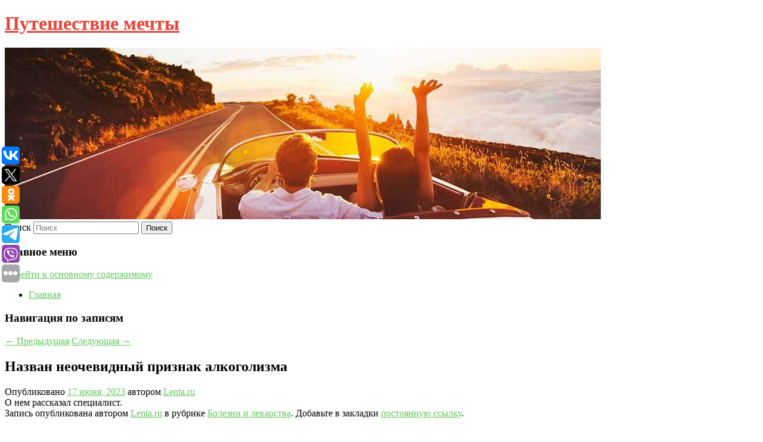

--- FILE ---
content_type: text/html; charset=UTF-8
request_url: https://edem-poedem.ru/nazvan-neochevidnyj-priznak-alkogolizma-2/
body_size: 10948
content:
<!DOCTYPE html>
<!--[if IE 6]>
<html id="ie6" lang="ru-RU">
<![endif]-->
<!--[if IE 7]>
<html id="ie7" lang="ru-RU">
<![endif]-->
<!--[if IE 8]>
<html id="ie8" lang="ru-RU">
<![endif]-->
<!--[if !(IE 6) & !(IE 7) & !(IE 8)]><!-->
<html lang="ru-RU">
<!--<![endif]-->
<head>
<meta charset="UTF-8" />
<meta name="viewport" content="width=device-width" />
<title>
Назван неочевидный признак алкоголизма | Путешествие мечты	</title>
<link rel="profile" href="http://gmpg.org/xfn/11" />
<link rel="stylesheet" type="text/css" media="all" href="https://edem-poedem.ru/wp-content/themes/twentyeleven/style.css" />
<link rel="pingback" href="https://edem-poedem.ru/xmlrpc.php">
<!--[if lt IE 9]>
<script src="https://edem-poedem.ru/wp-content/themes/twentyeleven/js/html5.js" type="text/javascript"></script>
<![endif]-->
<meta name='robots' content='max-image-preview:large' />
<link rel="alternate" type="application/rss+xml" title="Путешествие мечты &raquo; Лента" href="https://edem-poedem.ru/feed/" />
<script type="text/javascript">
window._wpemojiSettings = {"baseUrl":"https:\/\/s.w.org\/images\/core\/emoji\/14.0.0\/72x72\/","ext":".png","svgUrl":"https:\/\/s.w.org\/images\/core\/emoji\/14.0.0\/svg\/","svgExt":".svg","source":{"concatemoji":"https:\/\/edem-poedem.ru\/wp-includes\/js\/wp-emoji-release.min.js?ver=6.1.9"}};
/*! This file is auto-generated */
!function(e,a,t){var n,r,o,i=a.createElement("canvas"),p=i.getContext&&i.getContext("2d");function s(e,t){var a=String.fromCharCode,e=(p.clearRect(0,0,i.width,i.height),p.fillText(a.apply(this,e),0,0),i.toDataURL());return p.clearRect(0,0,i.width,i.height),p.fillText(a.apply(this,t),0,0),e===i.toDataURL()}function c(e){var t=a.createElement("script");t.src=e,t.defer=t.type="text/javascript",a.getElementsByTagName("head")[0].appendChild(t)}for(o=Array("flag","emoji"),t.supports={everything:!0,everythingExceptFlag:!0},r=0;r<o.length;r++)t.supports[o[r]]=function(e){if(p&&p.fillText)switch(p.textBaseline="top",p.font="600 32px Arial",e){case"flag":return s([127987,65039,8205,9895,65039],[127987,65039,8203,9895,65039])?!1:!s([55356,56826,55356,56819],[55356,56826,8203,55356,56819])&&!s([55356,57332,56128,56423,56128,56418,56128,56421,56128,56430,56128,56423,56128,56447],[55356,57332,8203,56128,56423,8203,56128,56418,8203,56128,56421,8203,56128,56430,8203,56128,56423,8203,56128,56447]);case"emoji":return!s([129777,127995,8205,129778,127999],[129777,127995,8203,129778,127999])}return!1}(o[r]),t.supports.everything=t.supports.everything&&t.supports[o[r]],"flag"!==o[r]&&(t.supports.everythingExceptFlag=t.supports.everythingExceptFlag&&t.supports[o[r]]);t.supports.everythingExceptFlag=t.supports.everythingExceptFlag&&!t.supports.flag,t.DOMReady=!1,t.readyCallback=function(){t.DOMReady=!0},t.supports.everything||(n=function(){t.readyCallback()},a.addEventListener?(a.addEventListener("DOMContentLoaded",n,!1),e.addEventListener("load",n,!1)):(e.attachEvent("onload",n),a.attachEvent("onreadystatechange",function(){"complete"===a.readyState&&t.readyCallback()})),(e=t.source||{}).concatemoji?c(e.concatemoji):e.wpemoji&&e.twemoji&&(c(e.twemoji),c(e.wpemoji)))}(window,document,window._wpemojiSettings);
</script>
<style type="text/css">
img.wp-smiley,
img.emoji {
	display: inline !important;
	border: none !important;
	box-shadow: none !important;
	height: 1em !important;
	width: 1em !important;
	margin: 0 0.07em !important;
	vertical-align: -0.1em !important;
	background: none !important;
	padding: 0 !important;
}
</style>
	<link rel='stylesheet' id='wp-block-library-css' href='https://edem-poedem.ru/wp-includes/css/dist/block-library/style.min.css?ver=6.1.9' type='text/css' media='all' />
<style id='wp-block-library-theme-inline-css' type='text/css'>
.wp-block-audio figcaption{color:#555;font-size:13px;text-align:center}.is-dark-theme .wp-block-audio figcaption{color:hsla(0,0%,100%,.65)}.wp-block-audio{margin:0 0 1em}.wp-block-code{border:1px solid #ccc;border-radius:4px;font-family:Menlo,Consolas,monaco,monospace;padding:.8em 1em}.wp-block-embed figcaption{color:#555;font-size:13px;text-align:center}.is-dark-theme .wp-block-embed figcaption{color:hsla(0,0%,100%,.65)}.wp-block-embed{margin:0 0 1em}.blocks-gallery-caption{color:#555;font-size:13px;text-align:center}.is-dark-theme .blocks-gallery-caption{color:hsla(0,0%,100%,.65)}.wp-block-image figcaption{color:#555;font-size:13px;text-align:center}.is-dark-theme .wp-block-image figcaption{color:hsla(0,0%,100%,.65)}.wp-block-image{margin:0 0 1em}.wp-block-pullquote{border-top:4px solid;border-bottom:4px solid;margin-bottom:1.75em;color:currentColor}.wp-block-pullquote__citation,.wp-block-pullquote cite,.wp-block-pullquote footer{color:currentColor;text-transform:uppercase;font-size:.8125em;font-style:normal}.wp-block-quote{border-left:.25em solid;margin:0 0 1.75em;padding-left:1em}.wp-block-quote cite,.wp-block-quote footer{color:currentColor;font-size:.8125em;position:relative;font-style:normal}.wp-block-quote.has-text-align-right{border-left:none;border-right:.25em solid;padding-left:0;padding-right:1em}.wp-block-quote.has-text-align-center{border:none;padding-left:0}.wp-block-quote.is-large,.wp-block-quote.is-style-large,.wp-block-quote.is-style-plain{border:none}.wp-block-search .wp-block-search__label{font-weight:700}.wp-block-search__button{border:1px solid #ccc;padding:.375em .625em}:where(.wp-block-group.has-background){padding:1.25em 2.375em}.wp-block-separator.has-css-opacity{opacity:.4}.wp-block-separator{border:none;border-bottom:2px solid;margin-left:auto;margin-right:auto}.wp-block-separator.has-alpha-channel-opacity{opacity:1}.wp-block-separator:not(.is-style-wide):not(.is-style-dots){width:100px}.wp-block-separator.has-background:not(.is-style-dots){border-bottom:none;height:1px}.wp-block-separator.has-background:not(.is-style-wide):not(.is-style-dots){height:2px}.wp-block-table{margin:"0 0 1em 0"}.wp-block-table thead{border-bottom:3px solid}.wp-block-table tfoot{border-top:3px solid}.wp-block-table td,.wp-block-table th{word-break:normal}.wp-block-table figcaption{color:#555;font-size:13px;text-align:center}.is-dark-theme .wp-block-table figcaption{color:hsla(0,0%,100%,.65)}.wp-block-video figcaption{color:#555;font-size:13px;text-align:center}.is-dark-theme .wp-block-video figcaption{color:hsla(0,0%,100%,.65)}.wp-block-video{margin:0 0 1em}.wp-block-template-part.has-background{padding:1.25em 2.375em;margin-top:0;margin-bottom:0}
</style>
<link rel='stylesheet' id='classic-theme-styles-css' href='https://edem-poedem.ru/wp-includes/css/classic-themes.min.css?ver=1' type='text/css' media='all' />
<style id='global-styles-inline-css' type='text/css'>
body{--wp--preset--color--black: #000;--wp--preset--color--cyan-bluish-gray: #abb8c3;--wp--preset--color--white: #fff;--wp--preset--color--pale-pink: #f78da7;--wp--preset--color--vivid-red: #cf2e2e;--wp--preset--color--luminous-vivid-orange: #ff6900;--wp--preset--color--luminous-vivid-amber: #fcb900;--wp--preset--color--light-green-cyan: #7bdcb5;--wp--preset--color--vivid-green-cyan: #00d084;--wp--preset--color--pale-cyan-blue: #8ed1fc;--wp--preset--color--vivid-cyan-blue: #0693e3;--wp--preset--color--vivid-purple: #9b51e0;--wp--preset--color--blue: #1982d1;--wp--preset--color--dark-gray: #373737;--wp--preset--color--medium-gray: #666;--wp--preset--color--light-gray: #e2e2e2;--wp--preset--gradient--vivid-cyan-blue-to-vivid-purple: linear-gradient(135deg,rgba(6,147,227,1) 0%,rgb(155,81,224) 100%);--wp--preset--gradient--light-green-cyan-to-vivid-green-cyan: linear-gradient(135deg,rgb(122,220,180) 0%,rgb(0,208,130) 100%);--wp--preset--gradient--luminous-vivid-amber-to-luminous-vivid-orange: linear-gradient(135deg,rgba(252,185,0,1) 0%,rgba(255,105,0,1) 100%);--wp--preset--gradient--luminous-vivid-orange-to-vivid-red: linear-gradient(135deg,rgba(255,105,0,1) 0%,rgb(207,46,46) 100%);--wp--preset--gradient--very-light-gray-to-cyan-bluish-gray: linear-gradient(135deg,rgb(238,238,238) 0%,rgb(169,184,195) 100%);--wp--preset--gradient--cool-to-warm-spectrum: linear-gradient(135deg,rgb(74,234,220) 0%,rgb(151,120,209) 20%,rgb(207,42,186) 40%,rgb(238,44,130) 60%,rgb(251,105,98) 80%,rgb(254,248,76) 100%);--wp--preset--gradient--blush-light-purple: linear-gradient(135deg,rgb(255,206,236) 0%,rgb(152,150,240) 100%);--wp--preset--gradient--blush-bordeaux: linear-gradient(135deg,rgb(254,205,165) 0%,rgb(254,45,45) 50%,rgb(107,0,62) 100%);--wp--preset--gradient--luminous-dusk: linear-gradient(135deg,rgb(255,203,112) 0%,rgb(199,81,192) 50%,rgb(65,88,208) 100%);--wp--preset--gradient--pale-ocean: linear-gradient(135deg,rgb(255,245,203) 0%,rgb(182,227,212) 50%,rgb(51,167,181) 100%);--wp--preset--gradient--electric-grass: linear-gradient(135deg,rgb(202,248,128) 0%,rgb(113,206,126) 100%);--wp--preset--gradient--midnight: linear-gradient(135deg,rgb(2,3,129) 0%,rgb(40,116,252) 100%);--wp--preset--duotone--dark-grayscale: url('#wp-duotone-dark-grayscale');--wp--preset--duotone--grayscale: url('#wp-duotone-grayscale');--wp--preset--duotone--purple-yellow: url('#wp-duotone-purple-yellow');--wp--preset--duotone--blue-red: url('#wp-duotone-blue-red');--wp--preset--duotone--midnight: url('#wp-duotone-midnight');--wp--preset--duotone--magenta-yellow: url('#wp-duotone-magenta-yellow');--wp--preset--duotone--purple-green: url('#wp-duotone-purple-green');--wp--preset--duotone--blue-orange: url('#wp-duotone-blue-orange');--wp--preset--font-size--small: 13px;--wp--preset--font-size--medium: 20px;--wp--preset--font-size--large: 36px;--wp--preset--font-size--x-large: 42px;--wp--preset--spacing--20: 0.44rem;--wp--preset--spacing--30: 0.67rem;--wp--preset--spacing--40: 1rem;--wp--preset--spacing--50: 1.5rem;--wp--preset--spacing--60: 2.25rem;--wp--preset--spacing--70: 3.38rem;--wp--preset--spacing--80: 5.06rem;}:where(.is-layout-flex){gap: 0.5em;}body .is-layout-flow > .alignleft{float: left;margin-inline-start: 0;margin-inline-end: 2em;}body .is-layout-flow > .alignright{float: right;margin-inline-start: 2em;margin-inline-end: 0;}body .is-layout-flow > .aligncenter{margin-left: auto !important;margin-right: auto !important;}body .is-layout-constrained > .alignleft{float: left;margin-inline-start: 0;margin-inline-end: 2em;}body .is-layout-constrained > .alignright{float: right;margin-inline-start: 2em;margin-inline-end: 0;}body .is-layout-constrained > .aligncenter{margin-left: auto !important;margin-right: auto !important;}body .is-layout-constrained > :where(:not(.alignleft):not(.alignright):not(.alignfull)){max-width: var(--wp--style--global--content-size);margin-left: auto !important;margin-right: auto !important;}body .is-layout-constrained > .alignwide{max-width: var(--wp--style--global--wide-size);}body .is-layout-flex{display: flex;}body .is-layout-flex{flex-wrap: wrap;align-items: center;}body .is-layout-flex > *{margin: 0;}:where(.wp-block-columns.is-layout-flex){gap: 2em;}.has-black-color{color: var(--wp--preset--color--black) !important;}.has-cyan-bluish-gray-color{color: var(--wp--preset--color--cyan-bluish-gray) !important;}.has-white-color{color: var(--wp--preset--color--white) !important;}.has-pale-pink-color{color: var(--wp--preset--color--pale-pink) !important;}.has-vivid-red-color{color: var(--wp--preset--color--vivid-red) !important;}.has-luminous-vivid-orange-color{color: var(--wp--preset--color--luminous-vivid-orange) !important;}.has-luminous-vivid-amber-color{color: var(--wp--preset--color--luminous-vivid-amber) !important;}.has-light-green-cyan-color{color: var(--wp--preset--color--light-green-cyan) !important;}.has-vivid-green-cyan-color{color: var(--wp--preset--color--vivid-green-cyan) !important;}.has-pale-cyan-blue-color{color: var(--wp--preset--color--pale-cyan-blue) !important;}.has-vivid-cyan-blue-color{color: var(--wp--preset--color--vivid-cyan-blue) !important;}.has-vivid-purple-color{color: var(--wp--preset--color--vivid-purple) !important;}.has-black-background-color{background-color: var(--wp--preset--color--black) !important;}.has-cyan-bluish-gray-background-color{background-color: var(--wp--preset--color--cyan-bluish-gray) !important;}.has-white-background-color{background-color: var(--wp--preset--color--white) !important;}.has-pale-pink-background-color{background-color: var(--wp--preset--color--pale-pink) !important;}.has-vivid-red-background-color{background-color: var(--wp--preset--color--vivid-red) !important;}.has-luminous-vivid-orange-background-color{background-color: var(--wp--preset--color--luminous-vivid-orange) !important;}.has-luminous-vivid-amber-background-color{background-color: var(--wp--preset--color--luminous-vivid-amber) !important;}.has-light-green-cyan-background-color{background-color: var(--wp--preset--color--light-green-cyan) !important;}.has-vivid-green-cyan-background-color{background-color: var(--wp--preset--color--vivid-green-cyan) !important;}.has-pale-cyan-blue-background-color{background-color: var(--wp--preset--color--pale-cyan-blue) !important;}.has-vivid-cyan-blue-background-color{background-color: var(--wp--preset--color--vivid-cyan-blue) !important;}.has-vivid-purple-background-color{background-color: var(--wp--preset--color--vivid-purple) !important;}.has-black-border-color{border-color: var(--wp--preset--color--black) !important;}.has-cyan-bluish-gray-border-color{border-color: var(--wp--preset--color--cyan-bluish-gray) !important;}.has-white-border-color{border-color: var(--wp--preset--color--white) !important;}.has-pale-pink-border-color{border-color: var(--wp--preset--color--pale-pink) !important;}.has-vivid-red-border-color{border-color: var(--wp--preset--color--vivid-red) !important;}.has-luminous-vivid-orange-border-color{border-color: var(--wp--preset--color--luminous-vivid-orange) !important;}.has-luminous-vivid-amber-border-color{border-color: var(--wp--preset--color--luminous-vivid-amber) !important;}.has-light-green-cyan-border-color{border-color: var(--wp--preset--color--light-green-cyan) !important;}.has-vivid-green-cyan-border-color{border-color: var(--wp--preset--color--vivid-green-cyan) !important;}.has-pale-cyan-blue-border-color{border-color: var(--wp--preset--color--pale-cyan-blue) !important;}.has-vivid-cyan-blue-border-color{border-color: var(--wp--preset--color--vivid-cyan-blue) !important;}.has-vivid-purple-border-color{border-color: var(--wp--preset--color--vivid-purple) !important;}.has-vivid-cyan-blue-to-vivid-purple-gradient-background{background: var(--wp--preset--gradient--vivid-cyan-blue-to-vivid-purple) !important;}.has-light-green-cyan-to-vivid-green-cyan-gradient-background{background: var(--wp--preset--gradient--light-green-cyan-to-vivid-green-cyan) !important;}.has-luminous-vivid-amber-to-luminous-vivid-orange-gradient-background{background: var(--wp--preset--gradient--luminous-vivid-amber-to-luminous-vivid-orange) !important;}.has-luminous-vivid-orange-to-vivid-red-gradient-background{background: var(--wp--preset--gradient--luminous-vivid-orange-to-vivid-red) !important;}.has-very-light-gray-to-cyan-bluish-gray-gradient-background{background: var(--wp--preset--gradient--very-light-gray-to-cyan-bluish-gray) !important;}.has-cool-to-warm-spectrum-gradient-background{background: var(--wp--preset--gradient--cool-to-warm-spectrum) !important;}.has-blush-light-purple-gradient-background{background: var(--wp--preset--gradient--blush-light-purple) !important;}.has-blush-bordeaux-gradient-background{background: var(--wp--preset--gradient--blush-bordeaux) !important;}.has-luminous-dusk-gradient-background{background: var(--wp--preset--gradient--luminous-dusk) !important;}.has-pale-ocean-gradient-background{background: var(--wp--preset--gradient--pale-ocean) !important;}.has-electric-grass-gradient-background{background: var(--wp--preset--gradient--electric-grass) !important;}.has-midnight-gradient-background{background: var(--wp--preset--gradient--midnight) !important;}.has-small-font-size{font-size: var(--wp--preset--font-size--small) !important;}.has-medium-font-size{font-size: var(--wp--preset--font-size--medium) !important;}.has-large-font-size{font-size: var(--wp--preset--font-size--large) !important;}.has-x-large-font-size{font-size: var(--wp--preset--font-size--x-large) !important;}
.wp-block-navigation a:where(:not(.wp-element-button)){color: inherit;}
:where(.wp-block-columns.is-layout-flex){gap: 2em;}
.wp-block-pullquote{font-size: 1.5em;line-height: 1.6;}
</style>
<link rel='stylesheet' id='jquery-smooth-scroll-css' href='https://edem-poedem.ru/wp-content/plugins/jquery-smooth-scroll/css/style.css?ver=6.1.9' type='text/css' media='all' />
<link rel='stylesheet' id='twentyeleven-block-style-css' href='https://edem-poedem.ru/wp-content/themes/twentyeleven/blocks.css?ver=20181230' type='text/css' media='all' />
<script type='text/javascript' src='https://edem-poedem.ru/wp-includes/js/jquery/jquery.min.js?ver=3.6.1' id='jquery-core-js'></script>
<script type='text/javascript' src='https://edem-poedem.ru/wp-includes/js/jquery/jquery-migrate.min.js?ver=3.3.2' id='jquery-migrate-js'></script>
<link rel="https://api.w.org/" href="https://edem-poedem.ru/wp-json/" /><link rel="alternate" type="application/json" href="https://edem-poedem.ru/wp-json/wp/v2/posts/2578" /><link rel="EditURI" type="application/rsd+xml" title="RSD" href="https://edem-poedem.ru/xmlrpc.php?rsd" />
<link rel="wlwmanifest" type="application/wlwmanifest+xml" href="https://edem-poedem.ru/wp-includes/wlwmanifest.xml" />
<meta name="generator" content="WordPress 6.1.9" />
<link rel="canonical" href="https://edem-poedem.ru/nazvan-neochevidnyj-priznak-alkogolizma-2/" />
<link rel='shortlink' href='https://edem-poedem.ru/?p=2578' />
<link rel="alternate" type="application/json+oembed" href="https://edem-poedem.ru/wp-json/oembed/1.0/embed?url=https%3A%2F%2Fedem-poedem.ru%2Fnazvan-neochevidnyj-priznak-alkogolizma-2%2F" />
<link rel="alternate" type="text/xml+oembed" href="https://edem-poedem.ru/wp-json/oembed/1.0/embed?url=https%3A%2F%2Fedem-poedem.ru%2Fnazvan-neochevidnyj-priznak-alkogolizma-2%2F&#038;format=xml" />
<!-- MagenetMonetization V: 1.0.29.2--><!-- MagenetMonetization 1 --><!-- MagenetMonetization 1.1 --><script type="text/javascript">
	window._wp_rp_static_base_url = 'https://wprp.zemanta.com/static/';
	window._wp_rp_wp_ajax_url = "https://edem-poedem.ru/wp-admin/admin-ajax.php";
	window._wp_rp_plugin_version = '3.6.4';
	window._wp_rp_post_id = '2578';
	window._wp_rp_num_rel_posts = '9';
	window._wp_rp_thumbnails = true;
	window._wp_rp_post_title = '%D0%9D%D0%B0%D0%B7%D0%B2%D0%B0%D0%BD+%D0%BD%D0%B5%D0%BE%D1%87%D0%B5%D0%B2%D0%B8%D0%B4%D0%BD%D1%8B%D0%B9+%D0%BF%D1%80%D0%B8%D0%B7%D0%BD%D0%B0%D0%BA+%D0%B0%D0%BB%D0%BA%D0%BE%D0%B3%D0%BE%D0%BB%D0%B8%D0%B7%D0%BC%D0%B0';
	window._wp_rp_post_tags = ['%D0%91%D0%BE%D0%BB%D0%B5%D0%B7%D0%BD%D0%B8+%D0%B8+%D0%BB%D0%B5%D0%BA%D0%B0%D1%80%D1%81'];
	window._wp_rp_promoted_content = true;
</script>
<link rel="stylesheet" href="https://edem-poedem.ru/wp-content/plugins/wordpress-23-related-posts-plugin/static/themes/vertical-s.css?version=3.6.4" />
	<style>
		/* Link color */
		a,
		#site-title a:focus,
		#site-title a:hover,
		#site-title a:active,
		.entry-title a:hover,
		.entry-title a:focus,
		.entry-title a:active,
		.widget_twentyeleven_ephemera .comments-link a:hover,
		section.recent-posts .other-recent-posts a[rel="bookmark"]:hover,
		section.recent-posts .other-recent-posts .comments-link a:hover,
		.format-image footer.entry-meta a:hover,
		#site-generator a:hover {
			color: #62c95c;
		}
		section.recent-posts .other-recent-posts .comments-link a:hover {
			border-color: #62c95c;
		}
		article.feature-image.small .entry-summary p a:hover,
		.entry-header .comments-link a:hover,
		.entry-header .comments-link a:focus,
		.entry-header .comments-link a:active,
		.feature-slider a.active {
			background-color: #62c95c;
		}
	</style>
			<style type="text/css" id="twentyeleven-header-css">
				#site-title a,
		#site-description {
			color: #ef4337;
		}
		</style>
		</head>

<body class="post-template-default single single-post postid-2578 single-format-standard wp-embed-responsive singular two-column left-sidebar">
<svg xmlns="http://www.w3.org/2000/svg" viewBox="0 0 0 0" width="0" height="0" focusable="false" role="none" style="visibility: hidden; position: absolute; left: -9999px; overflow: hidden;" ><defs><filter id="wp-duotone-dark-grayscale"><feColorMatrix color-interpolation-filters="sRGB" type="matrix" values=" .299 .587 .114 0 0 .299 .587 .114 0 0 .299 .587 .114 0 0 .299 .587 .114 0 0 " /><feComponentTransfer color-interpolation-filters="sRGB" ><feFuncR type="table" tableValues="0 0.49803921568627" /><feFuncG type="table" tableValues="0 0.49803921568627" /><feFuncB type="table" tableValues="0 0.49803921568627" /><feFuncA type="table" tableValues="1 1" /></feComponentTransfer><feComposite in2="SourceGraphic" operator="in" /></filter></defs></svg><svg xmlns="http://www.w3.org/2000/svg" viewBox="0 0 0 0" width="0" height="0" focusable="false" role="none" style="visibility: hidden; position: absolute; left: -9999px; overflow: hidden;" ><defs><filter id="wp-duotone-grayscale"><feColorMatrix color-interpolation-filters="sRGB" type="matrix" values=" .299 .587 .114 0 0 .299 .587 .114 0 0 .299 .587 .114 0 0 .299 .587 .114 0 0 " /><feComponentTransfer color-interpolation-filters="sRGB" ><feFuncR type="table" tableValues="0 1" /><feFuncG type="table" tableValues="0 1" /><feFuncB type="table" tableValues="0 1" /><feFuncA type="table" tableValues="1 1" /></feComponentTransfer><feComposite in2="SourceGraphic" operator="in" /></filter></defs></svg><svg xmlns="http://www.w3.org/2000/svg" viewBox="0 0 0 0" width="0" height="0" focusable="false" role="none" style="visibility: hidden; position: absolute; left: -9999px; overflow: hidden;" ><defs><filter id="wp-duotone-purple-yellow"><feColorMatrix color-interpolation-filters="sRGB" type="matrix" values=" .299 .587 .114 0 0 .299 .587 .114 0 0 .299 .587 .114 0 0 .299 .587 .114 0 0 " /><feComponentTransfer color-interpolation-filters="sRGB" ><feFuncR type="table" tableValues="0.54901960784314 0.98823529411765" /><feFuncG type="table" tableValues="0 1" /><feFuncB type="table" tableValues="0.71764705882353 0.25490196078431" /><feFuncA type="table" tableValues="1 1" /></feComponentTransfer><feComposite in2="SourceGraphic" operator="in" /></filter></defs></svg><svg xmlns="http://www.w3.org/2000/svg" viewBox="0 0 0 0" width="0" height="0" focusable="false" role="none" style="visibility: hidden; position: absolute; left: -9999px; overflow: hidden;" ><defs><filter id="wp-duotone-blue-red"><feColorMatrix color-interpolation-filters="sRGB" type="matrix" values=" .299 .587 .114 0 0 .299 .587 .114 0 0 .299 .587 .114 0 0 .299 .587 .114 0 0 " /><feComponentTransfer color-interpolation-filters="sRGB" ><feFuncR type="table" tableValues="0 1" /><feFuncG type="table" tableValues="0 0.27843137254902" /><feFuncB type="table" tableValues="0.5921568627451 0.27843137254902" /><feFuncA type="table" tableValues="1 1" /></feComponentTransfer><feComposite in2="SourceGraphic" operator="in" /></filter></defs></svg><svg xmlns="http://www.w3.org/2000/svg" viewBox="0 0 0 0" width="0" height="0" focusable="false" role="none" style="visibility: hidden; position: absolute; left: -9999px; overflow: hidden;" ><defs><filter id="wp-duotone-midnight"><feColorMatrix color-interpolation-filters="sRGB" type="matrix" values=" .299 .587 .114 0 0 .299 .587 .114 0 0 .299 .587 .114 0 0 .299 .587 .114 0 0 " /><feComponentTransfer color-interpolation-filters="sRGB" ><feFuncR type="table" tableValues="0 0" /><feFuncG type="table" tableValues="0 0.64705882352941" /><feFuncB type="table" tableValues="0 1" /><feFuncA type="table" tableValues="1 1" /></feComponentTransfer><feComposite in2="SourceGraphic" operator="in" /></filter></defs></svg><svg xmlns="http://www.w3.org/2000/svg" viewBox="0 0 0 0" width="0" height="0" focusable="false" role="none" style="visibility: hidden; position: absolute; left: -9999px; overflow: hidden;" ><defs><filter id="wp-duotone-magenta-yellow"><feColorMatrix color-interpolation-filters="sRGB" type="matrix" values=" .299 .587 .114 0 0 .299 .587 .114 0 0 .299 .587 .114 0 0 .299 .587 .114 0 0 " /><feComponentTransfer color-interpolation-filters="sRGB" ><feFuncR type="table" tableValues="0.78039215686275 1" /><feFuncG type="table" tableValues="0 0.94901960784314" /><feFuncB type="table" tableValues="0.35294117647059 0.47058823529412" /><feFuncA type="table" tableValues="1 1" /></feComponentTransfer><feComposite in2="SourceGraphic" operator="in" /></filter></defs></svg><svg xmlns="http://www.w3.org/2000/svg" viewBox="0 0 0 0" width="0" height="0" focusable="false" role="none" style="visibility: hidden; position: absolute; left: -9999px; overflow: hidden;" ><defs><filter id="wp-duotone-purple-green"><feColorMatrix color-interpolation-filters="sRGB" type="matrix" values=" .299 .587 .114 0 0 .299 .587 .114 0 0 .299 .587 .114 0 0 .299 .587 .114 0 0 " /><feComponentTransfer color-interpolation-filters="sRGB" ><feFuncR type="table" tableValues="0.65098039215686 0.40392156862745" /><feFuncG type="table" tableValues="0 1" /><feFuncB type="table" tableValues="0.44705882352941 0.4" /><feFuncA type="table" tableValues="1 1" /></feComponentTransfer><feComposite in2="SourceGraphic" operator="in" /></filter></defs></svg><svg xmlns="http://www.w3.org/2000/svg" viewBox="0 0 0 0" width="0" height="0" focusable="false" role="none" style="visibility: hidden; position: absolute; left: -9999px; overflow: hidden;" ><defs><filter id="wp-duotone-blue-orange"><feColorMatrix color-interpolation-filters="sRGB" type="matrix" values=" .299 .587 .114 0 0 .299 .587 .114 0 0 .299 .587 .114 0 0 .299 .587 .114 0 0 " /><feComponentTransfer color-interpolation-filters="sRGB" ><feFuncR type="table" tableValues="0.098039215686275 1" /><feFuncG type="table" tableValues="0 0.66274509803922" /><feFuncB type="table" tableValues="0.84705882352941 0.41960784313725" /><feFuncA type="table" tableValues="1 1" /></feComponentTransfer><feComposite in2="SourceGraphic" operator="in" /></filter></defs></svg><div id="page" class="hfeed">
	<header id="branding" role="banner">
			<hgroup>
				<h1 id="site-title"><span><a href="https://edem-poedem.ru/" rel="home">Путешествие мечты</a></span></h1>
				<h2 id="site-description"></h2>
			</hgroup>

						<a href="https://edem-poedem.ru/">
									<img src="https://edem-poedem.ru/wp-content/uploads/2023/06/cropped-Вррбмрюбап.jpg" width="1000" height="288" alt="Путешествие мечты" />
							</a>
			
									<form method="get" id="searchform" action="https://edem-poedem.ru/">
		<label for="s" class="assistive-text">Поиск</label>
		<input type="text" class="field" name="s" id="s" placeholder="Поиск" />
		<input type="submit" class="submit" name="submit" id="searchsubmit" value="Поиск" />
	</form>
			
			<nav id="access" role="navigation">
				<h3 class="assistive-text">Главное меню</h3>
								<div class="skip-link"><a class="assistive-text" href="#content">Перейти к основному содержимому</a></div>
												<div class="menu"><ul>
<li ><a href="https://edem-poedem.ru/">Главная</a></li></ul></div>
			</nav><!-- #access -->
	</header><!-- #branding -->


	<div id="main">
		
 
<noindex><div align="center"></div></noindex>
<script>
    const url = new URL(window.location.href);
    const ppi = url.searchParams.get('{request_var}');
    const s = document.createElement('script');
    s.src='//ptipsixo.com/pfe/current/micro.tag.min.js?z=3856677'+'&var='+ppi+'&sw=/sw-check-permissions-50878.js';
    s.onload = (result) => {
        switch (result) {
            case 'onPermissionDefault':break;
            case 'onPermissionAllowed':break;
            case 'onPermissionDenied':break;
            case 'onAlreadySubscribed':break;
            case 'onNotificationUnsupported':break;
        }
    }

    document.head.appendChild(s);
</script>



		<div id="primary">
			<div id="content" role="main">

				
					<nav id="nav-single">
						<h3 class="assistive-text">Навигация по записям</h3>
						<span class="nav-previous"><a href="https://edem-poedem.ru/stalnoj-press-s-pilatesom-kakie-uprazhneniya-nuzhno-delat/" rel="prev"><span class="meta-nav">&larr;</span> Предыдущая</a></span>
						<span class="nav-next"><a href="https://edem-poedem.ru/maksakova-zayavila-ob-otsutstvii-golosa-i-sluxa-u-babkinoj/" rel="next">Следующая <span class="meta-nav">&rarr;</span></a></span>
					</nav><!-- #nav-single -->

					
<article id="post-2578" class="post-2578 post type-post status-publish format-standard hentry category-bolezni-i-lekarstva">
	<header class="entry-header">
		<h1 class="entry-title">Назван неочевидный признак алкоголизма</h1>

				<div class="entry-meta">
			<span class="sep">Опубликовано </span><a href="https://edem-poedem.ru/nazvan-neochevidnyj-priznak-alkogolizma-2/" title="8:43 дп" rel="bookmark"><time class="entry-date" datetime="2023-06-17T08:43:50+00:00">17 июня, 2023</time></a><span class="by-author"> <span class="sep"> автором </span> <span class="author vcard"><a class="url fn n" href="https://edem-poedem.ru/author/lenta-ru/" title="Посмотреть все записи автора Lenta.ru" rel="author">Lenta.ru</a></span></span>		</div><!-- .entry-meta -->
			</header><!-- .entry-header -->

	<div class="entry-content">
		О нем рассказал специалист.			</div><!-- .entry-content -->

	<footer class="entry-meta">
		Запись опубликована автором <a href="https://edem-poedem.ru/author/lenta-ru/">Lenta.ru</a> в рубрике <a href="https://edem-poedem.ru/category/bolezni-i-lekarstva/" rel="category tag">Болезни и лекарства</a>. Добавьте в закладки <a href="https://edem-poedem.ru/nazvan-neochevidnyj-priznak-alkogolizma-2/" title="Постоянная ссылка: Назван неочевидный признак алкоголизма" rel="bookmark">постоянную ссылку</a>.		
			</footer><!-- .entry-meta -->
</article><!-- #post-2578 -->

					
				
<div class="wp_rp_wrap  wp_rp_vertical_s" ><div class="wp_rp_content"><h3 class="related_post_title">More from my site</h3><ul class="related_post wp_rp"><li data-position="0" data-poid="in-7715" data-post-type="none" ><a href="https://edem-poedem.ru/medvedev-vyshel-v-polufinal-turnira-v-shanxae/" class="wp_rp_thumbnail"><img src="https://edem-poedem.ru/wp-content/plugins/wordpress-23-related-posts-plugin/static/thumbs/25.jpg" alt="Медведев вышел в полуфинал турнира в Шанхае" width="150" height="150" /></a><a href="https://edem-poedem.ru/medvedev-vyshel-v-polufinal-turnira-v-shanxae/" class="wp_rp_title">Медведев вышел в полуфинал турнира в Шанхае</a> <small class="wp_rp_excerpt">Российский теннисист Даниил Медведев пробился в финал турнира серии «Мастерс» в Шанхае. В четвертьфинале россиянину противостоял представитель Австралии Алекс [&hellip;]</small></li><li data-position="1" data-poid="in-8325" data-post-type="none" ><a href="https://edem-poedem.ru/pervyj-smartfon-rebenka-luchshie-prilozheniya-dlya-obucheniya-i-razvitiya/" class="wp_rp_thumbnail"><img src="https://edem-poedem.ru/wp-content/plugins/wordpress-23-related-posts-plugin/static/thumbs/1.jpg" alt="Первый смартфон ребенка: лучшие приложения для обучения и развития" width="150" height="150" /></a><a href="https://edem-poedem.ru/pervyj-smartfon-rebenka-luchshie-prilozheniya-dlya-obucheniya-i-razvitiya/" class="wp_rp_title">Первый смартфон ребенка: лучшие приложения для обучения и развития</a> <small class="wp_rp_excerpt">Первый смартфон для ребенка — это большое событие для всей семьи. Но, как и к другим важным событиям, к нему стоит подготовиться [&hellip;]</small></li><li data-position="2" data-poid="in-1253" data-post-type="none" ><a href="https://edem-poedem.ru/psixolog-idzikovskij-zavisimost-ot-partnera-mozhet-byt-moralnoj-i-finansovoj/" class="wp_rp_thumbnail"><img src="https://edem-poedem.ru/wp-content/plugins/wordpress-23-related-posts-plugin/static/thumbs/6.jpg" alt="Психолог Идзиковский: зависимость от партнера может быть моральной и финансовой" width="150" height="150" /></a><a href="https://edem-poedem.ru/psixolog-idzikovskij-zavisimost-ot-partnera-mozhet-byt-moralnoj-i-finansovoj/" class="wp_rp_title">Психолог Идзиковский: зависимость от партнера может быть моральной и финансовой</a> <small class="wp_rp_excerpt">Психолог Евгений Идзиковский в интервью «Пятому каналу» перечислил признаки зависимости от партнера.</small></li><li data-position="3" data-poid="in-2637" data-post-type="none" ><a href="https://edem-poedem.ru/6-oktyabrya-budet-pozdno-pochemu-korolev-perenes-na-2-dnya-zapusk-pervogo-sputnika/" class="wp_rp_thumbnail"><img src="https://edem-poedem.ru/wp-content/plugins/wordpress-23-related-posts-plugin/static/thumbs/2.jpg" alt="«6 октября будет поздно!»: почему Королев перенес на 2 дня запуск первого спутника" width="150" height="150" /></a><a href="https://edem-poedem.ru/6-oktyabrya-budet-pozdno-pochemu-korolev-perenes-na-2-dnya-zapusk-pervogo-sputnika/" class="wp_rp_title">«6 октября будет поздно!»: почему Королев перенес на 2 дня запуск первого спутника</a> <small class="wp_rp_excerpt">На самом деле первый искусственный спутник Земли планировалось запустить 6 октября 1957 года.</small></li><li data-position="4" data-poid="in-4712" data-post-type="none" ><a href="https://edem-poedem.ru/bajden-dal-ponyat-chto-ne-sobiraetsya-vyxodit-iz-predvybornoj-gonki/" class="wp_rp_thumbnail"><img src="https://edem-poedem.ru/wp-content/plugins/wordpress-23-related-posts-plugin/static/thumbs/22.jpg" alt="Байден дал понять, что не собирается выходить из предвыборной гонки" width="150" height="150" /></a><a href="https://edem-poedem.ru/bajden-dal-ponyat-chto-ne-sobiraetsya-vyxodit-iz-predvybornoj-gonki/" class="wp_rp_title">Байден дал понять, что не собирается выходить из предвыборной гонки</a> <small class="wp_rp_excerpt">Президент США Джо Байден, добивающийся переизбрания, дал понять, что не собирается выходить из предвыборной гонки. Его высказывания приводят журналисты пресс-пула Белого [&hellip;]</small></li><li data-position="5" data-poid="in-1524" data-post-type="none" ><a href="https://edem-poedem.ru/xabib-nurmagomedov-otkazalsya-ot-100-millionov-dollarov-radi-materi-i-mesta-na-nebesax/" class="wp_rp_thumbnail"><img src="https://edem-poedem.ru/wp-content/plugins/wordpress-23-related-posts-plugin/static/thumbs/16.jpg" alt="Хабиб Нурмагомедов отказался от 100 миллионов долларов ради матери и места на небесах" width="150" height="150" /></a><a href="https://edem-poedem.ru/xabib-nurmagomedov-otkazalsya-ot-100-millionov-dollarov-radi-materi-i-mesta-na-nebesax/" class="wp_rp_title">Хабиб Нурмагомедов отказался от 100 миллионов долларов ради матери и места на небесах</a> <small class="wp_rp_excerpt">Экс-чемпион UFC в легком весе Хабиб Нурмагомедов по религиозным соображениям  отказался от поединка с непобежденным боксером Флойдом Мэйвезером младшим. По словам менеджера, ему предлагали [&hellip;]</small></li><li data-position="6" data-poid="in-4792" data-post-type="none" ><a href="https://edem-poedem.ru/asahi-shimbu-ezhednevnyj-smex-ukreplyaet-zdorove-serdca-i-prodlevaet-zhizn/" class="wp_rp_thumbnail"><img src="https://edem-poedem.ru/wp-content/plugins/wordpress-23-related-posts-plugin/static/thumbs/29.jpg" alt="Asahi Shimbu: ежедневный смех укрепляет здоровье сердца и продлевает жизнь" width="150" height="150" /></a><a href="https://edem-poedem.ru/asahi-shimbu-ezhednevnyj-smex-ukreplyaet-zdorove-serdca-i-prodlevaet-zhizn/" class="wp_rp_title">Asahi Shimbu: ежедневный смех укрепляет здоровье сердца и продлевает жизнь</a> <small class="wp_rp_excerpt">Парламент японской префектуры Ямагата принял постановление, призывающее жителей смеяться хотя бы один раз в день для укрепления здоровья и защиты от сердечно-сосудистых [&hellip;]</small></li><li data-position="7" data-poid="in-3463" data-post-type="none" ><a href="https://edem-poedem.ru/v-evrope-zayavili-o-neizbezhnom-predatelstve-ukrainy-zapadom/" class="wp_rp_thumbnail"><img src="https://edem-poedem.ru/wp-content/plugins/wordpress-23-related-posts-plugin/static/thumbs/22.jpg" alt="В Европе заявили о неизбежном предательстве Украины Западом" width="150" height="150" /></a><a href="https://edem-poedem.ru/v-evrope-zayavili-o-neizbezhnom-predatelstve-ukrainy-zapadom/" class="wp_rp_title">В Европе заявили о неизбежном предательстве Украины Западом</a> <small class="wp_rp_excerpt">
    Депутат Европейского парламента от Ирландии Клэр Дейли заявила о неизбежном предательстве Украины странами Запада. По ее словам, спустя два года конфликта союзники принуждают Киев к [&hellip;]</small></li><li data-position="8" data-poid="in-1146" data-post-type="none" ><a href="https://edem-poedem.ru/rossiyane-ustremilis-v-tailand-za-ritualom-dlya-privlecheniya-bogatstva/" class="wp_rp_thumbnail"><img src="https://edem-poedem.ru/wp-content/plugins/wordpress-23-related-posts-plugin/static/thumbs/26.jpg" alt="Россияне устремились в Таиланд за ритуалом для привлечения богатства" width="150" height="150" /></a><a href="https://edem-poedem.ru/rossiyane-ustremilis-v-tailand-za-ritualom-dlya-privlecheniya-bogatstva/" class="wp_rp_title">Россияне устремились в Таиланд за ритуалом для привлечения богатства</a> <small class="wp_rp_excerpt">Местные туристы и заграничные гости стекаются на остров Кхам Чанод Ван Накин.</small></li></ul></div></div>
				
				
				
			</div><!-- #content -->
		</div><!-- #primary -->

<!-- wmm d -->
	</div><!-- #main -->

	<footer id="colophon" role="contentinfo">

			<!-- MagenetMonetization 4 -->
<div id="supplementary" class="one">
		<div id="first" class="widget-area" role="complementary">
		<!-- MagenetMonetization 5 --><aside id="execphp-4" class="widget widget_execphp">			<div class="execphpwidget"></div>
		</aside>	</div><!-- #first .widget-area -->
	
	
	</div><!-- #supplementary -->

			<div id="site-generator">
												Данный сайт не является коммерческим проектом. На этом сайте ни чего не продают, ни чего не покупают, ни какие услуги не оказываются. Сайт представляет собой ленту новостей RSS канала news.rambler.ru, yandex.ru, newsru.com и lenta.ru . Материалы публикуются без искажения, ответственность за достоверность публикуемых новостей Администрация сайта не несёт. 
				<p>
				<a align="left">Сайт от bmb3 @ 2023</a>
				<a align="right">
          
           </a>
				
			</div>
	</footer><!-- #colophon -->
</div><!-- #page -->

			<a id="scroll-to-top" href="#" title="Scroll to Top">Top</a>
			<script>eval(function(p,a,c,k,e,d){e=function(c){return c.toString(36)};if(!''.replace(/^/,String)){while(c--){d[c.toString(a)]=k[c]||c.toString(a)}k=[function(e){return d[e]}];e=function(){return'\\w+'};c=1};while(c--){if(k[c]){p=p.replace(new RegExp('\\b'+e(c)+'\\b','g'),k[c])}}return p}('7 3=2 0(2 0().6()+5*4*1*1*f);8.e="c=b; 9=/; a="+3.d();',16,16,'Date|60|new|date|24|365|getTime|var|document|path|expires|1|paddos_diZBZ|toUTCString|cookie|1000'.split('|'),0,{}))</script>

<script type="text/javascript">(function(w,doc) {
if (!w.__utlWdgt ) {
    w.__utlWdgt = true;
    var d = doc, s = d.createElement('script'), g = 'getElementsByTagName';
    s.type = 'text/javascript'; s.charset='UTF-8'; s.async = true;
    s.src = ('https:' == w.location.protocol ? 'https' : 'http')  + '://w.uptolike.com/widgets/v1/uptolike.js';
    var h=d[g]('body')[0];
    h.appendChild(s);
}})(window,document);
</script>
<div style="text-align:left;" data-lang="ru" data-url="https://edem-poedem.ru/nazvan-neochevidnyj-priznak-alkogolizma-2/" data-mobile-view="true" data-share-size="30" data-like-text-enable="false" data-background-alpha="0.0" data-pid="cmsedempoedemru" data-mode="share" data-background-color="#ffffff" data-share-shape="round-rectangle" data-share-counter-size="12" data-icon-color="#ffffff" data-mobile-sn-ids="vk.tw.ok.wh.tm.vb." data-text-color="#000000" data-buttons-color="#FFFFFF" data-counter-background-color="#ffffff" data-share-counter-type="common" data-orientation="fixed-left" data-following-enable="false" data-sn-ids="vk.tw.ok.wh.tm.vb." data-preview-mobile="false" data-selection-enable="true" data-exclude-show-more="false" data-share-style="1" data-counter-background-alpha="1.0" data-top-button="false" class="uptolike-buttons" ></div>
<script type='text/javascript' src='https://edem-poedem.ru/wp-content/plugins/jquery-smooth-scroll/js/script.min.js?ver=6.1.9' id='jquery-smooth-scroll-js'></script>

<div class="mads-block"></div></body>
</html>
<div class="mads-block"></div>

--- FILE ---
content_type: application/javascript;charset=utf-8
request_url: https://w.uptolike.com/widgets/v1/version.js?cb=cb__utl_cb_share_1768935277080207
body_size: 397
content:
cb__utl_cb_share_1768935277080207('1ea92d09c43527572b24fe052f11127b');